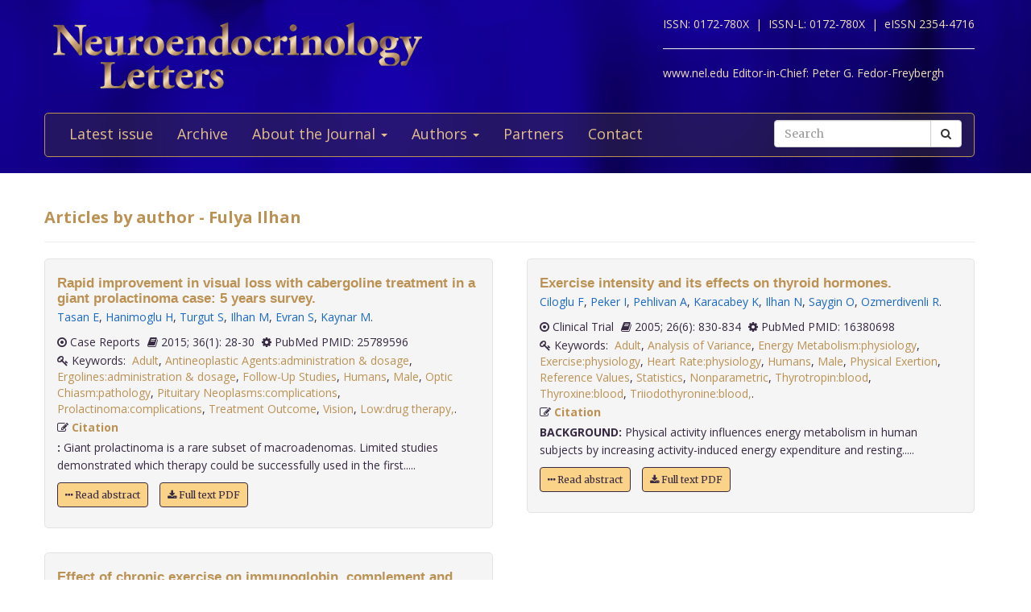

--- FILE ---
content_type: text/html; charset=utf-8
request_url: https://www.nel.edu/ilhan-10072/
body_size: 4373
content:


<!DOCTYPE html>
<html xmlns="wf-opensans-n4-active wf-merriweather-n7-active wf-merriweather-n4-active wf-opensans-n7-active wf-active">
<head>
    <meta http-equiv="Content-Type" content="text/html; charset=utf-8" />
    <meta name="viewport" content="width=device-width, minimum-scale=1.0, maximum-scale=1.0">
    <meta name="Keywords" content="">
    <meta name="description" content="">
    <meta name="robots" content="index,follow">
    <meta name="Author" content="Altamira Softworks © 2006-2026">
    <title>Fulya Ilhan - NeL.edu</title>
    <link rel="shortcut icon" href="https://www.nel.edu/www/default/templates/img/favicon.png">
    <link rel="stylesheet" href="https://www.nel.edu/www/default/templates/css/jquery.fancybox.css" type="text/css" media="screen, projection" />
<link rel="stylesheet" href="https://www.nel.edu/www/default/templates/css/slider.css" type="text/css" media="screen, projection" />
<link rel="stylesheet" href="https://www.nel.edu/www/default/templates/css/bootstrap.css" type="text/css" media="screen, projection" />
<link rel="stylesheet" href="https://maxcdn.bootstrapcdn.com/font-awesome/4.5.0/css/font-awesome.min.css" type="text/css" media="screen, projection" />
    <link href="https://www.nel.edu/www/default/templates/css/main.css?t=1631511222" rel="stylesheet" type="text/css" />
    <meta http-equiv="X-UA-Compatible" content="IE=EmulateIE10">
    <script src='https://www.google.com/recaptcha/api.js'></script>

    <script type="text/javascript">
        WebFontConfig = {
            google: {families: ['Open+Sans:400,700:latin,latin-ext', 'Merriweather:400,700:latin,latin-ext']}
        };
        (function ()
        {
            var wf = document.createElement('script');
            wf.src = ('https:' == document.location.protocol ? 'https' : 'http') +
              '://ajax.googleapis.com/ajax/libs/webfont/1/webfont.js';
            wf.type = 'text/javascript';
            wf.async = 'true';
            var s = document.getElementsByTagName('script')[0];
            s.parentNode.insertBefore(wf, s);
        })();
    </script>
</head>

<body>
<header>
    <div class="wrap">
        <div class="container">
            <div class="row">
                <div class="col-xs-12 clearfix">
                    <a href="https://www.nel.edu/"><img src="https://www.nel.edu//www/default/templates/img/logo-new.png" class="img-responsive logo pull-left" alt=""></a>
                    <div class="logo sub-text">
                        <span>ISSN: 0172-780X&nbsp;&nbsp;|&nbsp;</span>
                        <span>ISSN-L: 0172-780X&nbsp;&nbsp;|&nbsp;</span>
                        <span>eISSN 2354-4716</span>
                        <hr >
                        <span>www.nel.edu Editor-in-Chief:</span>
                        <span>Peter G. Fedor-Freybergh</span>
                    </div>
                </div>
                <div class="col-xs-12">
                    <nav class="navbar navbar-default" role="navigation">
                        <div class="navbar-header">
                            <button type="button" class="navbar-toggle collapsed" data-toggle="collapse" data-target="#bs-example-navbar-collapse-1">
                                <span class="sr-only">Toggle navigation</span>
                                <span class="icon-bar"></span>
                                <span class="icon-bar"></span>
                                <span class="icon-bar"></span>
                            </button>
                        </div>

                        <div class="collapse navbar-collapse" id="bs-example-navbar-collapse-1">
                            <ul class="nav navbar-nav" id="nav-menu">
	<li >
			<a href="/">Latest issue</a>
		</li>
	<li >
			<a href="https://www.nel.edu/journal/">Archive</a>
		</li>
	<li >
			<a href="#" class="dropdown-toggle" data-toggle="dropdown" role="button" aria-haspopup="true" aria-expanded="false">About the Journal <span class="caret"></span></a>
		<ul class="dropdown-menu">
					<li><a href="https://www.nel.edu/about-the-journal/about-the-journal/">About the Journal</a></li>
					<li><a href="https://www.nel.edu/about-the-journal/aim-and-scope/">Aim and Scope</a></li>
					<li><a href="https://www.nel.edu/about-the-journal/editorial-board/">Editorial Board</a></li>
					<li><a href="https://www.nel.edu/about-the-journal/subscription/">Subscription</a></li>
					<li><a href="https://www.nel.edu/about-the-journal/open-access-policy/">Open Access Policy</a></li>
				</ul>
		</li>
	<li >
			<a href="#" class="dropdown-toggle" data-toggle="dropdown" role="button" aria-haspopup="true" aria-expanded="false">Authors <span class="caret"></span></a>
		<ul class="dropdown-menu">
					<li><a href="https://www.nel.edu/authors/publishing-policy-ethics/">Publishing Policy & Ethics</a></li>
					<li><a href="https://www.nel.edu/authors/instruction-for-authors/">Instruction for Authors</a></li>
					<li><a href="https://www.nel.edu/authors/publication-fees/">Publication Fees</a></li>
					<li><a href="https://www.nel.edu/submit/">Manuscript submission</a></li>
				</ul>
		</li>
	<li >
			<a href="https://www.nel.edu/partners/">Partners</a>
		</li>
	<li >
			<a href="https://www.nel.edu/contact-form/">Contact</a>
		</li>
</ul>

                            <div class="navbar-right">
                                <a href="https://www.nel.edu//journal/search/" class="btn btn-default visible-sm" style="margin-top: 5px; margin-right: 5px;">
                                    <i class="fa fa-search"></i> Search
                                </a>
                                <div class="navbar-form pull-right hidden-sm search">
                                    <form method="get" accept-charset="utf-8" role="form" action="https://www.nel.edu/journal/search/">
                                        <div class="form-group text">
                                            <div class="input-group">
                                                <input type="text" name="q" class="form-control" placeholder="Search" id="q" value="">
                                                <span class="input-group-btn">
                                                    <button type="submit" class="btn btn-default">
                                                        <i class="fa fa-search"></i>
                                                    </button>
                                                </span>
                                            </div>
                                        </div>
                                    </form>
                                </div>
                            </div>
                        </div>
                    </nav>
                </div>
            </div>
        </div>
    </div>
</header>
<section>
    <div class="wrap-padding">
        <div class="container">


	



<div class="row">
    <div class="col-xs-12">
        <h1>Articles by author - Fulya Ilhan</h1>
        <hr>
    </div>
</div>
<div class="row articles-section">
    <div class="col-xs-12">
        <div class="articles-section-listing">
            				<div class="articles-section-item author">
				    <article>
				        <h1><a href="https://www.nel.edu/rapid-improvement-in-visual-loss-with-cabergoline-treatment-in-a-giant-prolactinoma-case-5-years-survey-273">Rapid improvement in visual loss with cabergoline treatment in a giant prolactinoma case: 5 years survey.</a></h1>
				        <div class="article-infobar">
						    <p class="authors">
					            <a href='https://www.nel.edu/tasan-1490' class='a-author'>Tasan E</a>, <a href='https://www.nel.edu/hanimoglu-1491' class='a-author'>Hanimoglu H</a>, <a href='https://www.nel.edu/turgut-1492' class='a-author'>Turgut S</a>, <a href='https://www.nel.edu/ilhan-1493' class='a-author'>Ilhan M</a>, <a href='https://www.nel.edu/evran-1494' class='a-author'>Evran S</a>, <a href='https://www.nel.edu/kaynar-1495' class='a-author'>Kaynar M</a>.       
					        			</p>
												<span>
													<i class="fa fa-dot-circle-o"></i> Case Reports												</span>
												<span>
													<i class='fa fa-book'></i> 2015;
													36(1): 28-30												</span>
		                   	<span>
		                   		<i class='fa fa-cog'></i> PubMed PMID: 25789596		                   	</span>
												 													<span class="keywords">
														<i class='fa fa-key'></i>&nbsp;Keywords:&nbsp;
														<a href="https://www.nel.edu/journal/search/?keywords=Adult">Adult</a>, <a href="https://www.nel.edu/journal/search/?keywords=Antineoplastic Agents:administration & dosage">Antineoplastic Agents:administration & dosage</a>, <a href="https://www.nel.edu/journal/search/?keywords=Ergolines:administration & dosage">Ergolines:administration & dosage</a>, <a href="https://www.nel.edu/journal/search/?keywords=Follow-Up Studies">Follow-Up Studies</a>, <a href="https://www.nel.edu/journal/search/?keywords=Humans">Humans</a>, <a href="https://www.nel.edu/journal/search/?keywords=Male">Male</a>, <a href="https://www.nel.edu/journal/search/?keywords=Optic Chiasm:pathology">Optic Chiasm:pathology</a>, <a href="https://www.nel.edu/journal/search/?keywords=Pituitary Neoplasms:complications">Pituitary Neoplasms:complications</a>, <a href="https://www.nel.edu/journal/search/?keywords=Prolactinoma:complications">Prolactinoma:complications</a>, <a href="https://www.nel.edu/journal/search/?keywords=Treatment Outcome">Treatment Outcome</a>, <a href="https://www.nel.edu/journal/search/?keywords=Vision">Vision</a>, <a href="https://www.nel.edu/journal/search/?keywords=Low:drug therapy,">Low:drug therapy,</a>.														&nbsp;&nbsp;
													</span>
														                   	<span>
		                      	<i class='fa fa-pencil-square-o'></i> <a href="#" class="a-modal" data-toggle="modal" data-target="#rapid-improvement-in-visual-loss-with-cabergoline-treatment-in-a-giant-prolactinoma-case-5-years-survey-273"> Citation</a> 
		                    </span>
			        	</div>
				      
				        <p><b>:</b>&nbsp;Giant prolactinoma is a rare subset of macroadenomas. Limited studies demonstrated which therapy could be successfully used in the first.....</p>
                        <p>
			            	<a href='https://www.nel.edu/rapid-improvement-in-visual-loss-with-cabergoline-treatment-in-a-giant-prolactinoma-case-5-years-survey-273' class="btn btn-orange"><i class="fa fa-ellipsis-h"></i> Read abstract</a>
			            				                  <a href="https://www.nel.edu/userfiles/articlesnew/NEL360115C03.pdf" class="btn btn-orange" title=".pdf">
			                    <i class='fa fa-download'></i>&nbsp;Full text PDF
			                  </a>
										            </p>

				    </article>
				</div>
				<!-- Modal -->
				<div id="rapid-improvement-in-visual-loss-with-cabergoline-treatment-in-a-giant-prolactinoma-case-5-years-survey-273" class="modal fade" role="dialog">
				  <div class="modal-dialog">

				    <!-- Modal content-->
				    <div class="modal-content">
				      <div class="modal-header">
				        <button type="button" class="close" data-dismiss="modal">&times;</button>
				        <h4 class="modal-title">Citation</h4>
				      </div>
				      <div class="modal-body">
				        <p>
				        Tasan E, Hanimoglu H, Turgut S, Ilhan M, Evran S, Kaynar M.				          Rapid improvement in visual loss with cabergoline treatment in a giant prolactinoma case: 5 years survey.&nbsp;
				          Neuro Endocrinol Lett.&nbsp;2015&nbsp;Jan;&nbsp;
				          36(1):&nbsp;28-30				          
				                        
				                        
				        </p>
				      </div>
				      <div class="modal-footer">
				        <button type="button" class="btn btn-default" data-dismiss="modal">Close</button>
				      </div>
				    </div>

				  </div>
				</div>
            				<div class="articles-section-item author">
				    <article>
				        <h1><a href="https://www.nel.edu/effect-of-chronic-exercise-on-immunoglobin-complement-and-leukocyte-types-in-volleyball-players-and-athletes-1834">Effect of chronic exercise on immunoglobin, complement and leukocyte types in volleyball players and athletes.</a></h1>
				        <div class="article-infobar">
						    <p class="authors">
					            <a href='https://www.nel.edu/saygin-10068' class='a-author'>Saygin O</a>, <a href='https://www.nel.edu/karacabey-10069' class='a-author'>Karacabey K</a>, <a href='https://www.nel.edu/ozmerdivenli-10070' class='a-author'>Ozmerdivenli R</a>, <a href='https://www.nel.edu/zorba-10071' class='a-author'>Zorba E</a>, <a href='https://www.nel.edu/ilhan-10072' class='a-author'>Ilhan F</a>, <a href='https://www.nel.edu/bulut-10073' class='a-author'>Bulut V</a>.       
					        			</p>
												<span>
													<i class="fa fa-dot-circle-o"></i> Journal Article												</span>
												<span>
													<i class='fa fa-book'></i> 2006;
													27(1-2): 271-276												</span>
		                   	<span>
		                   		<i class='fa fa-cog'></i> PubMed PMID: 16648800		                   	</span>
												 													<span class="keywords">
														<i class='fa fa-key'></i>&nbsp;Keywords:&nbsp;
														<a href="https://www.nel.edu/journal/search/?keywords=Adult">Adult</a>, <a href="https://www.nel.edu/journal/search/?keywords=Anaerobic Threshold:physiology">Anaerobic Threshold:physiology</a>, <a href="https://www.nel.edu/journal/search/?keywords=Complement C3:metabolism">Complement C3:metabolism</a>, <a href="https://www.nel.edu/journal/search/?keywords=Complement C4:metabolism">Complement C4:metabolism</a>, <a href="https://www.nel.edu/journal/search/?keywords=Complement System Proteins:metabolism">Complement System Proteins:metabolism</a>, <a href="https://www.nel.edu/journal/search/?keywords=Exercise:physiology">Exercise:physiology</a>, <a href="https://www.nel.edu/journal/search/?keywords=Humans">Humans</a>, <a href="https://www.nel.edu/journal/search/?keywords=Immunoglobulins:blood">Immunoglobulins:blood</a>, <a href="https://www.nel.edu/journal/search/?keywords=Leukocyte Count">Leukocyte Count</a>, <a href="https://www.nel.edu/journal/search/?keywords=Leukocytes:physiology">Leukocytes:physiology</a>, <a href="https://www.nel.edu/journal/search/?keywords=Male">Male</a>, <a href="https://www.nel.edu/journal/search/?keywords=Nephelometry and Turbidimet">Nephelometry and Turbidimet</a>.														&nbsp;&nbsp;
													</span>
														                   	<span>
		                      	<i class='fa fa-pencil-square-o'></i> <a href="#" class="a-modal" data-toggle="modal" data-target="#effect-of-chronic-exercise-on-immunoglobin-complement-and-leukocyte-types-in-volleyball-players-and-athletes-1834"> Citation</a> 
		                    </span>
			        	</div>
				      
				        <p><b>BACKGROUND:</b>&nbsp;The objective of this study was to investigate the effect of various sports disciplines on basic elements of the acquired and .....</p>
                        <p>
			            	<a href='https://www.nel.edu/effect-of-chronic-exercise-on-immunoglobin-complement-and-leukocyte-types-in-volleyball-players-and-athletes-1834' class="btn btn-orange"><i class="fa fa-ellipsis-h"></i> Read abstract</a>
			            				            </p>

				    </article>
				</div>
				<!-- Modal -->
				<div id="effect-of-chronic-exercise-on-immunoglobin-complement-and-leukocyte-types-in-volleyball-players-and-athletes-1834" class="modal fade" role="dialog">
				  <div class="modal-dialog">

				    <!-- Modal content-->
				    <div class="modal-content">
				      <div class="modal-header">
				        <button type="button" class="close" data-dismiss="modal">&times;</button>
				        <h4 class="modal-title">Citation</h4>
				      </div>
				      <div class="modal-body">
				        <p>
				        Saygin O, Karacabey K, Ozmerdivenli R, Zorba E, Ilhan F, Bulut V.				          Effect of chronic exercise on immunoglobin, complement and leukocyte types in volleyball players and athletes.&nbsp;
				          Neuro Endocrinol Lett.&nbsp;2006&nbsp;Apr;&nbsp;
				          27(1-2):&nbsp;271-276				          
				                        
				                        
				        </p>
				      </div>
				      <div class="modal-footer">
				        <button type="button" class="btn btn-default" data-dismiss="modal">Close</button>
				      </div>
				    </div>

				  </div>
				</div>
            				<div class="articles-section-item author">
				    <article>
				        <h1><a href="https://www.nel.edu/exercise-intensity-and-its-effects-on-thyroid-hormones-1873">Exercise intensity and its effects on thyroid hormones.</a></h1>
				        <div class="article-infobar">
						    <p class="authors">
					            <a href='https://www.nel.edu/ciloglu-10248' class='a-author'>Ciloglu F</a>, <a href='https://www.nel.edu/peker-10249' class='a-author'>Peker I</a>, <a href='https://www.nel.edu/pehlivan-10250' class='a-author'>Pehlivan A</a>, <a href='https://www.nel.edu/karacabey-10251' class='a-author'>Karacabey K</a>, <a href='https://www.nel.edu/ilhan-10252' class='a-author'>Ilhan N</a>, <a href='https://www.nel.edu/saygin-10253' class='a-author'>Saygin O</a>, <a href='https://www.nel.edu/ozmerdivenli-10254' class='a-author'>Ozmerdivenli R</a>.       
					        			</p>
												<span>
													<i class="fa fa-dot-circle-o"></i> Clinical Trial												</span>
												<span>
													<i class='fa fa-book'></i> 2005;
													26(6): 830-834												</span>
		                   	<span>
		                   		<i class='fa fa-cog'></i> PubMed PMID: 16380698		                   	</span>
												 													<span class="keywords">
														<i class='fa fa-key'></i>&nbsp;Keywords:&nbsp;
														<a href="https://www.nel.edu/journal/search/?keywords=Adult">Adult</a>, <a href="https://www.nel.edu/journal/search/?keywords=Analysis of Variance">Analysis of Variance</a>, <a href="https://www.nel.edu/journal/search/?keywords=Energy Metabolism:physiology">Energy Metabolism:physiology</a>, <a href="https://www.nel.edu/journal/search/?keywords=Exercise:physiology">Exercise:physiology</a>, <a href="https://www.nel.edu/journal/search/?keywords=Heart Rate:physiology">Heart Rate:physiology</a>, <a href="https://www.nel.edu/journal/search/?keywords=Humans">Humans</a>, <a href="https://www.nel.edu/journal/search/?keywords=Male">Male</a>, <a href="https://www.nel.edu/journal/search/?keywords=Physical Exertion">Physical Exertion</a>, <a href="https://www.nel.edu/journal/search/?keywords=Reference Values">Reference Values</a>, <a href="https://www.nel.edu/journal/search/?keywords=Statistics">Statistics</a>, <a href="https://www.nel.edu/journal/search/?keywords=Nonparametric">Nonparametric</a>, <a href="https://www.nel.edu/journal/search/?keywords=Thyrotropin:blood">Thyrotropin:blood</a>, <a href="https://www.nel.edu/journal/search/?keywords=Thyroxine:blood">Thyroxine:blood</a>, <a href="https://www.nel.edu/journal/search/?keywords=Triiodothyronine:blood,">Triiodothyronine:blood,</a>.														&nbsp;&nbsp;
													</span>
														                   	<span>
		                      	<i class='fa fa-pencil-square-o'></i> <a href="#" class="a-modal" data-toggle="modal" data-target="#exercise-intensity-and-its-effects-on-thyroid-hormones-1873"> Citation</a> 
		                    </span>
			        	</div>
				      
				        <p><b>BACKGROUND:</b>&nbsp;Physical activity influences energy metabolism in human subjects by increasing activity-induced energy expenditure and resting.....</p>
                        <p>
			            	<a href='https://www.nel.edu/exercise-intensity-and-its-effects-on-thyroid-hormones-1873' class="btn btn-orange"><i class="fa fa-ellipsis-h"></i> Read abstract</a>
			            				                  <a href="https://www.nel.edu/userfiles/articlesnew/NEL260605A14.pdf" class="btn btn-orange" title=".pdf">
			                    <i class='fa fa-download'></i>&nbsp;Full text PDF
			                  </a>
										            </p>

				    </article>
				</div>
				<!-- Modal -->
				<div id="exercise-intensity-and-its-effects-on-thyroid-hormones-1873" class="modal fade" role="dialog">
				  <div class="modal-dialog">

				    <!-- Modal content-->
				    <div class="modal-content">
				      <div class="modal-header">
				        <button type="button" class="close" data-dismiss="modal">&times;</button>
				        <h4 class="modal-title">Citation</h4>
				      </div>
				      <div class="modal-body">
				        <p>
				        Ciloglu F, Peker I, Pehlivan A, Karacabey K, Ilhan N, Saygin O, Ozmerdivenli R.				          Exercise intensity and its effects on thyroid hormones.&nbsp;
				          Neuro Endocrinol Lett.&nbsp;2005&nbsp;Dec;&nbsp;
				          26(6):&nbsp;830-834				          
				                        
				                        
				        </p>
				      </div>
				      <div class="modal-footer">
				        <button type="button" class="btn btn-default" data-dismiss="modal">Close</button>
				      </div>
				    </div>

				  </div>
				</div>
                    </div>
    </div>
</div>
        </div>
    </div>
</section>
<footer>
    <div class="wrap-checkered" id="footer">
        <div class="wrap-blue">
            <div class="container">
                <div class="row">
                    <div class="col-xs-12">

                    </div>
                </div>
            </div>
        </div>
        <div class="wrap-padding">
            <div class="container">
                <div class="row">
                    <div class="col-md-8">
                        <h1>Neuroendocrinology Letters</h1>
                        <p>
                            &copy; 2026 All rights reserved.<br>
                            ISSN 0172-780X<br>
                        </p>
                    </div>
                    <div class="col-md-4">
                        <a href="https://www.nel.edu/"><img src="https://www.nel.edu//www/default/templates/img/logo-new.png" class="img-responsive logo pull-left" alt=""></a>
                    </div>
                </div>
            </div>
        </div>
    </div>
</footer>
<script type="text/javascript" src="https://www.nel.edu/www/default/templates/js/jquery-2.1.3.min.js"></script>
<script type="text/javascript" src="https://www.nel.edu/www/default/templates/js/jquery.fancybox.pack.js"></script>
<script type="text/javascript" src="https://www.nel.edu/www/default/templates/js/slider.js"></script>
<script type="text/javascript" src="https://www.nel.edu/www/default/templates/js/scripts.js"></script>
<script type="text/javascript" src="http://pagead2.googlesyndication.com/pagead/osd.js"></script>
<script type="text/javascript" src="http://ajax.googleapis.com/ajax/libs/webfont/1/webfont.js"></script>
<script type="text/javascript" src="https://www.nel.edu/www/default/templates/js/vendor-min.js"></script>
</body>
</html>
